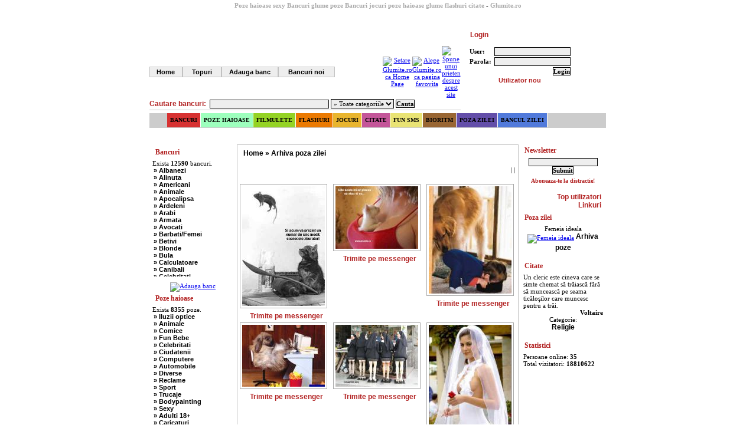

--- FILE ---
content_type: text/html; charset=utf-8
request_url: https://www.glumite.ro/poze_haioase_comice_funny~pag-2304.html
body_size: 14742
content:
<!DOCTYPE html PUBLIC "-//W3C//DTD XHTML 1.0 Transitional//EN" "http://www.w3.org/TR/xhtml1/DTD/xhtml1-transitional.dtd"> 
<html xmlns="http://www.w3.org/1999/xhtml" xml:lang="en">
<head>
<meta http-equiv="Content-Type" content="text/html; charset=utf-8" />
<title>Poze haioase sexy Bancuri glume poze - Glumite.ro</title>
<meta name="verify-v1" content="kEJRmO/YRNzM92NhU/KZkctVzBL1UXP35wxrDMKJMzA=" />
<meta name="description" content="Poze haioase sexy Bancuri glume poze haioase flashuri jocuri citate" />
<meta name="keywords" content="bancuri, glume, poze haioase, jocuri, filme, comic, sexy, comice, flash, distractie, perle, umor, haz, citate, erotic, horoscop" />
<meta name="robots" content="index, follow" />
<meta name="googlebot" content="index, follow" />
<meta name="Revisit-After" content="2 Days" />
<meta name="Copyright" content="Copyright (c) Glumite.ro" />
<meta name="Rating" content="General" />
<meta name="author" content="Adrian Romega" />  
<meta name="propeller" content="e06b8e650cf24a631d64258c6f289998" />

<link rel="SHORTCUT ICON" href="favicon.ico" type="image/x-icon" /> 


<meta property="fb:app_id" content="140623272726939" />
<meta property="og:type" content="website" />
<meta property="og:image" content="http://media.glumite.ro/imagini/smiley-face.png" />
<link type="text/css" href="style/glumite.css?1769234696" rel="stylesheet" />	
<link rel="stylesheet" type="text/css" href="style/fancybox/jquery.fancybox.css" media="screen" />

<script type="text/javascript" src="javascripts/jquery-1.3.2.min.js"></script>
<script type="text/javascript" src="javascripts/jquery_plugins_and_others.js?1769234696"></script>

<script type="text/javascript">
//<![CDATA[
$(document).ready(function() {
		
$("#poza_zilei, a.c_poza_zilei").fancybox({
	'padding': 5,
	'hideOnContentClick': false,
	'zoomOpacity': true,
	'overlayShow': true,
	'overlayOpacity': 0.8,
	'zoomSpeedIn': 500,
	'zoomSpeedOut': 500
});

});

function str_replace(search, replace, subject) {
    var f = search, r = replace, s = subject;
    var ra = r instanceof Array, sa = s instanceof Array, f = [].concat(f), r = [].concat(r), i = (s = [].concat(s)).length;
    while (j = 0, i--) {
        if (s[i]) {
            while (s[i] = s[i].split(f[j]).join(ra ? r[j] || "" : r[0]), ++j in f){};
        }
    };
    return sa ? s : s[0];
}

function relocateDeferredContent() {
    var divs=document.getElementsByTagName("div");
    var replacements=new Array();
    for(var i=0;i<divs.length;i++){
        var deferredContent = divs[i];
        if (deferredContent.id.indexOf("defer-") == 0) {
            var placeHolder = document.getElementById(deferredContent.id.slice(6));
            if(placeHolder != null) {
            	replacements.push([deferredContent, placeHolder]);
            }
        }
    }
    for(i=0;i<replacements.length;i++) {
	replacements[i][0].parentNode.removeChild(replacements[i][0]);
	replacements[i][1].parentNode.replaceChild(replacements[i][0], replacements[i][1]);
        replacements[i][0].style.display = "block";
    }
    return true;
}

 function popup(url, a, b)
   {
	if (!a) a=410; 
	if (!b) b=250; 
	windowa = window.open(url, "Glumite", 'status=no,toolbar=0,scrollbars=1,menubar=0,titlebar=0,resizable=0,width='+a+',height='+b);
	windowa.moveTo(screen.width/2-a/2, screen.height/2-b/2);
	windowa.focus();
	}	 
	
function createCookie(name,value,days) {
	if (days) {
		var date = new Date();
		date.setTime(date.getTime()+(days*24*60*60*1000));
		var expires = "; expires="+date.toGMTString();
	}
	else var expires = "";
	document.cookie = name+"="+value+expires+"; path=/";
}

function eraseCookie(name) {
	createCookie(name,"",-1);
}
//]]>
</script>

 	



<!-- Begin Cookie Consent plugin by Silktide - http://silktide.com/cookieconsent -->
<script type="text/javascript">
    window.cookieconsent_options = {"message":"Acest site foloseste cookie-uri salvate pe calculatorul dvs.","dismiss":"Am inteles","learnMore":"Mai multe informatii","link":null,"theme":"dark-top"};
</script>
<script type="text/javascript" src="//s3.amazonaws.com/cc.silktide.com/cookieconsent.latest.min.js"></script>
<!-- End Cookie Consent plugin -->


<script async src="//pagead2.googlesyndication.com/pagead/js/adsbygoogle.js"></script>
<script>
  (adsbygoogle = window.adsbygoogle || []).push({
    google_ad_client: "ca-pub-2962178934204153",
    enable_page_level_ads: true
  });
</script>

</head>	 
<body class="site">
 
 <!-- adnow-verification-code:3b3723843d71049c043fca7130e5450f -->
 
<div id="fb-root"></div>
<script>(function(d, s, id) {
  var js, fjs = d.getElementsByTagName(s)[0];
  if (d.getElementById(id)) return;
  js = d.createElement(s); js.id = id;
  js.src = "//connect.facebook.net/en_GB/all.js#xfbml=1&appId=140623272726939";
  fjs.parentNode.insertBefore(js, fjs);
}(document, 'script', 'facebook-jssdk'));</script>
 
<div id="wrap">

<div id="header">	 
	
	
 <div style="margin:0 auto; padding:3px; overflow: hidden; height: 12px;"> <h2><b>Poze haioase sexy</b></h2> <h1><b>Bancuri glume poze</b></h1> <h2><b>Bancuri</b></h2> <h2><b>jocuri</b></h2> <h2><b>poze haioase</b></h2> <h2><b>glume</b></h2> <h2><b>flashuri</b></h2> <h2><b>citate</b></h2> - <h2><b>Glumite.ro</b></h2></div>	
 
	
  <div id="idPubLeft" class="float-box-left"></div>

  <div id="idPubRight" class="float-box-right"></div>	
	
	
	
	
 <table width="100%" border="0" cellpadding="0" cellspacing="0">
  <tr>
    <td width="68%" align="left" valign="top" >
	 
	<table width="100%"  border="0" cellpadding="0" cellspacing="0" >
    <tr>
    <td width="100%" height="60" class="titlu_caseta" style="background: url(http://media.glumite.ro/imagini/sigla_site_8.gif) left top; background-repeat: no-repeat; cursor:hand" onclick="document.location='./'">
	   
	</td>
	</tr>
	<tr>
    <td height="15">
	 
   
	  <table border="0" cellpadding="0" cellspacing="0">
       <tr>
			<td width="50"><a href="./" style="width:50px;" title="Home" class="m_o">Home</a></td>
			<td width="60"><a href="topuri.html" style="width:60px" title="Topuri bancuri, poze, filme" class="m_o">Topuri</a></td>
			<td width="90"><a href="index.php?spre=adaugare_banc" style="width:90px;" title="Adauga banc" class="m_o">Adauga banc</a></td>
			<td width="90"><a href="bancuri_noi_glume.html" style="width:90px;" title="Bancuri noi" class="m_o">Bancuri noi</a></td>
			<td width="130"></td>
			<td valign="middle" align="center" width="24">
			<a style="behavior:url(#default#homepage)" 
onclick="setHomePage( 'http://www.glumite.ro' )" href="#">
   <img src="http://media.glumite.ro/imagini/setari/home.gif" border="0" width="16" height="15" alt="Setare Glumite.ro ca Home Page" align="middle" /></a>
            </td>
			
			<td valign="middle" align="center" width="24">
<script language="JavaScript" type="text/javascript">
var urlfav="http://www.glumite.ro";
var titlefav="Bancuri, glume, fun - Glumite.ro - Portal de voie buna";
function adauga(){
if (document.all)
window.external.AddFavorite(urlfav,titlefav);
}
</script>
   <a href="javascript:adauga()">
   <img src="http://media.glumite.ro/imagini/setari/favorites.gif" border="0" width="16" height="15" alt="Alege Glumite.ro ca pagina favovita" align="middle" /></a>
			</td>
			<td valign="middle" align="center" width="24">
			<a href="mailto:?subject=Viziteaza Glumite.ro - portal de voie buna"><img src="http://media.glumite.ro/imagini/setari/friend.gif" border="0" width="16" height="16" alt="Spune unui prieten despre acest site" align="middle" /></a>
			</td>			
      </tr>
     </table>               
  
	</td>
  </tr>
  <tr>
    <td height="20" class="titlu_caseta" valign="middle" style="border-bottom:1px #c1c1c1 solid;"> 
      <form name="form1" method="get" action="index.php" style="margin:0;padding:0;vertical-align:middle;">
	  <input type="hidden" name="spre" value="cautare_bancuri" />
	  Cautare bancuri:&nbsp;
	    <input type="text" name="cuvinte_banc" class="submit" style="width:200px;height:13px;" />
        <select name="categorie_banc" class="submit">
		<option value="all">» Toate categoriile</option>
		<option value="54">» Albanezi</option><option value="1">» Alinuta</option><option value="49">» Americani</option><option value="2">» Animale</option><option value="61">» Apocalipsa</option><option value="3">» Ardeleni</option><option value="4">» Arabi</option><option value="5">» Armata</option><option value="6">» Avocati</option><option value="7">» Barbati/Femei</option><option value="8">» Betivi</option><option value="9">» Blonde</option><option value="10">» Bula</option><option value="11">» Calculatoare</option><option value="12">» Canibali</option><option value="13">» Celebritati</option><option value="14">» Chelneri</option><option value="60">» Chuck Norris</option><option value="15">» Ciobani</option><option value="16">» Comuniste</option><option value="47">» Copii</option><option value="50">» Craciun</option><option value="17">» Cugetari</option><option value="18">» Culmi</option><option value="19">» Deocheate</option><option value="20">» Diverse</option><option value="21">» Doctori</option><option value="22">» Elevi-Studenti</option><option value="23">» Englezi</option><option value="24">» Evrei</option><option value="48">» Francezi</option><option value="25">» Ingineri</option><option value="26">» Ion si Maria</option><option value="55">» Istorice</option><option value="58">» Misogine</option><option value="27">» Moldoveni</option><option value="28">» Mosnegi</option><option value="29">» Nebuni</option><option value="30">» Negri</option><option value="31">» Olteni</option><option value="59">» Pescari</option><option value="32">» Perle</option><option value="33">» Politice</option><option value="34">» Politisti</option><option value="35">» Popi</option><option value="36">» Radio Erevan</option><option value="37">» Religioase</option><option value="46">» Romani</option><option value="38">» Sadice</option><option value="52">» Secretare</option><option value="53">» Sefi</option><option value="39">» Scotieni</option><option value="40">» Seci</option><option value="41">» Soacre</option><option value="51">» Sport</option><option value="42">» Soferi</option><option value="43">» Tarani</option><option value="44">» Tigani</option><option value="45">» Unguri</option><option value="56">» Umor Negru</option><option value="57">» Vanatori</option>        </select>
		<input name="submit_cautare" type="submit" class="submit" value="Cauta" style="font-weight:bold;" />
      </form>	 
   </td>
  </tr>
</table>

	  
	</td>
    <td width="32%" align="right">	   
	
		
	  <table border="0" cellpadding="0" cellspacing="0">
      <tr>
        <td colspan="5" width="242" height="1"></td>
      </tr>
      <tr>
        <td class="c1" width="7" height="24"></td>
        <td width="215" class="c2">
		<img src="http://media.glumite.ro/imagini/la_casete/om_caseta.gif" width="10" height="12" alt="" /> Login</td>
        <td class="c3" width="13"></td>
        <td class="c4" width="6"></td>
        <td width="1"></td>
      </tr>
      <tr>
        <td class="c5" height="80"></td>
        <td colspan="2" valign="middle" class="continut__caseta">		
		<form action="index.php?spre=login" method="post" style="margin:0px;padding:0px;">
		<table border="0" align="center" cellpadding="1" cellspacing="2"> 
		<tr align="left">
			<td><b>User:</b>&nbsp;</td>
			<td><input name="user" type="text" class="submit" size="20" style="height:13px;" /></td>
		  </tr>
		  <tr align="left">
			<td><b>Parola:</b>&nbsp;</td>
			<td><input name="password" type="password" class="submit" size="20" style="height:13px;" /></td>
		  </tr>
		  <tr>
			<td></td>
			<td align="right"><input name="submit" type="submit" class="submit" value="Login" style="font-weight:bold;" /></td>
		  </tr>
		  <tr>
			<td colspan="2" align="center"><a href="index.php?spre=utilizator_nou" class="login" style="color:#b22222">Utilizator nou</a><!-- | <a href="index.php?spre=reamintire_parola" class="login">Am uitat parola !</a> --></td>
		  </tr>
		</table>
		</form>  
		</td>
        <td class="c6"></td>
        <td></td>
      </tr>
      <tr>
        <td class="c7" height="7"></td>
        <td colspan="2" class="c8"></td>
        <td class="c9"></td>
        <td width="1"></td>
      </tr>
    </table>	
	</td>
  </tr>

  <tr>
  	<td colspan="2">
		


	<div id="navbar"> 
 
		<ul id="page-bar"> 
 	
		 <li style="margin-left:30px;"><a href="javascript:void(0)" title="Bancuri glume" class="m1">Bancuri</a> 

			<table style="background:#fff;"> 
			<tr><td><a href="bancuri-54-bancuri_glume_albanezi.html" title="Bancuri cu Albanezi">Albanezi</a><a href="bancuri-1-bancuri_glume_alinuta.html" title="Bancuri cu Alinuta">Alinuta</a><a href="bancuri-49-bancuri_glume_americani.html" title="Bancuri cu Americani">Americani</a><a href="bancuri-2-bancuri_glume_animale.html" title="Bancuri cu Animale">Animale</a><a href="bancuri-61-bancuri_glume_apocalipsa.html" title="Bancuri cu Apocalipsa">Apocalipsa</a><a href="bancuri-3-bancuri_glume_ardeleni.html" title="Bancuri cu Ardeleni">Ardeleni</a><a href="bancuri-4-bancuri_glume_arabi.html" title="Bancuri cu Arabi">Arabi</a><a href="bancuri-5-bancuri_glume_armata.html" title="Bancuri cu Armata">Armata</a><a href="bancuri-6-bancuri_glume_avocati.html" title="Bancuri cu Avocati">Avocati</a><a href="bancuri-7-bancuri_glume_barbati_femei.html" title="Bancuri cu Barbati/Femei">Barbati/Femei</a><a href="bancuri-8-bancuri_glume_betivi.html" title="Bancuri cu Betivi">Betivi</a><a href="bancuri-9-bancuri_glume_blonde.html" title="Bancuri cu Blonde">Blonde</a><a href="bancuri-10-bancuri_glume_bula.html" title="Bancuri cu Bula">Bula</a><a href="bancuri-11-bancuri_glume_calculatoare.html" title="Bancuri cu Calculatoare">Calculatoare</a><a href="bancuri-12-bancuri_glume_canibali.html" title="Bancuri cu Canibali">Canibali</a><a href="bancuri-13-bancuri_glume_celebritati.html" title="Bancuri cu Celebritati">Celebritati</a><a href="bancuri-14-bancuri_glume_chelneri.html" title="Bancuri cu Chelneri">Chelneri</a><a href="bancuri-60-bancuri_glume_chuck_norris.html" title="Bancuri cu Chuck Norris">Chuck Norris</a><a href="bancuri-15-bancuri_glume_ciobani.html" title="Bancuri cu Ciobani">Ciobani</a><a href="bancuri-16-bancuri_glume_comuniste.html" title="Bancuri cu Comuniste">Comuniste</a><a href="bancuri-47-bancuri_glume_copii.html" title="Bancuri cu Copii">Copii</a><a href="bancuri-50-bancuri_glume_craciun.html" title="Bancuri cu Craciun">Craciun</a><a href="bancuri-17-bancuri_glume_cugetari.html" title="Bancuri cu Cugetari">Cugetari</a><a href="bancuri-18-bancuri_glume_culmi.html" title="Bancuri cu Culmi">Culmi</a><a href="bancuri-19-bancuri_glume_deocheate.html" title="Bancuri cu Deocheate">Deocheate</a><a href="bancuri-20-bancuri_glume_diverse.html" title="Bancuri cu Diverse">Diverse</a><a href="bancuri-21-bancuri_glume_doctori.html" title="Bancuri cu Doctori">Doctori</a><a href="bancuri-22-bancuri_glume_elevi_studenti.html" title="Bancuri cu Elevi-Studenti">Elevi-Studenti</a><a href="bancuri-23-bancuri_glume_englezi.html" title="Bancuri cu Englezi">Englezi</a><a href="bancuri-24-bancuri_glume_evrei.html" title="Bancuri cu Evrei">Evrei</a><a href="bancuri-48-bancuri_glume_francezi.html" title="Bancuri cu Francezi">Francezi</a><a href="bancuri-25-bancuri_glume_ingineri.html" title="Bancuri cu Ingineri">Ingineri</a><a href="bancuri-26-bancuri_glume_ion_si_maria.html" title="Bancuri cu Ion si Maria">Ion si Maria</a><a href="bancuri-55-bancuri_glume_istorice.html" title="Bancuri cu Istorice">Istorice</a><a href="bancuri-58-bancuri_glume_misogine.html" title="Bancuri cu Misogine">Misogine</a><a href="bancuri-27-bancuri_glume_moldoveni.html" title="Bancuri cu Moldoveni">Moldoveni</a><a href="bancuri-28-bancuri_glume_mosnegi.html" title="Bancuri cu Mosnegi">Mosnegi</a><a href="bancuri-29-bancuri_glume_nebuni.html" title="Bancuri cu Nebuni">Nebuni</a><a href="bancuri-30-bancuri_glume_negri.html" title="Bancuri cu Negri">Negri</a><a href="bancuri-31-bancuri_glume_olteni.html" title="Bancuri cu Olteni">Olteni</a><a href="bancuri-59-bancuri_glume_pescari.html" title="Bancuri cu Pescari">Pescari</a><a href="bancuri-32-bancuri_glume_perle.html" title="Bancuri cu Perle">Perle</a><a href="bancuri-33-bancuri_glume_politice.html" title="Bancuri cu Politice">Politice</a><a href="bancuri-34-bancuri_glume_politisti.html" title="Bancuri cu Politisti">Politisti</a><a href="bancuri-35-bancuri_glume_popi.html" title="Bancuri cu Popi">Popi</a><a href="bancuri-36-bancuri_glume_radio_erevan.html" title="Bancuri cu Radio Erevan">Radio Erevan</a><a href="bancuri-37-bancuri_glume_religioase.html" title="Bancuri cu Religioase">Religioase</a><a href="bancuri-46-bancuri_glume_romani.html" title="Bancuri cu Romani">Romani</a><a href="bancuri-38-bancuri_glume_sadice.html" title="Bancuri cu Sadice">Sadice</a><a href="bancuri-52-bancuri_glume_secretare.html" title="Bancuri cu Secretare">Secretare</a><a href="bancuri-53-bancuri_glume_sefi.html" title="Bancuri cu Sefi">Sefi</a><a href="bancuri-39-bancuri_glume_scotieni.html" title="Bancuri cu Scotieni">Scotieni</a><a href="bancuri-40-bancuri_glume_seci.html" title="Bancuri cu Seci">Seci</a><a href="bancuri-41-bancuri_glume_soacre.html" title="Bancuri cu Soacre">Soacre</a><a href="bancuri-51-bancuri_glume_sport.html" title="Bancuri cu Sport">Sport</a><a href="bancuri-42-bancuri_glume_soferi.html" title="Bancuri cu Soferi">Soferi</a><a href="bancuri-43-bancuri_glume_tarani.html" title="Bancuri cu Tarani">Tarani</a><a href="bancuri-44-bancuri_glume_tigani.html" title="Bancuri cu Tigani">Tigani</a><a href="bancuri-45-bancuri_glume_unguri.html" title="Bancuri cu Unguri">Unguri</a><a href="bancuri-56-bancuri_glume_umor_negru.html" title="Bancuri cu Umor Negru">Umor Negru</a><a href="bancuri-57-bancuri_glume_vanatori.html" title="Bancuri cu Vanatori">Vanatori</a></td></tr> 
			</table> 

</li> 
	<li><a href="poze_haioase.html" title="Poze haioase" class="m2">Poze haioase</a> 
<ul><li><a href="poze_haioase~1_poze_iluzii_optice.html" title="Poze Iluzii optice">Iluzii optice</a></li><li><a href="poze_haioase~2_poze_animale.html" title="Poze Animale">Animale</a></li><li><a href="poze_haioase~14_poze_comice.html" title="Poze Comice">Comice</a></li><li><a href="poze_haioase~15_poze_fun_bebe.html" title="Poze Fun Bebe">Fun Bebe</a></li><li><a href="poze_haioase~3_poze_celebritati.html" title="Poze Celebritati">Celebritati</a></li><li><a href="poze_haioase~4_poze_ciudatenii.html" title="Poze Ciudatenii">Ciudatenii</a></li><li><a href="poze_haioase~17_poze_computere.html" title="Poze Computere">Computere</a></li><li><a href="poze_haioase~18_poze_automobile.html" title="Poze Automobile">Automobile</a></li><li><a href="poze_haioase~5_poze_diverse.html" title="Poze Diverse">Diverse</a></li><li><a href="poze_haioase~6_poze_reclame.html" title="Poze Reclame">Reclame</a></li><li><a href="poze_haioase~7_poze_sport.html" title="Poze Sport">Sport</a></li><li><a href="poze_haioase~8_poze_trucaje.html" title="Poze Trucaje">Trucaje</a></li><li><a href="poze_haioase~16_poze_bodypainting.html" title="Poze Bodypainting">Bodypainting</a></li><li><a href="poze_haioase~9_poze_sexy.html" title="Poze Sexy">Sexy</a></li><li><a href="poze_haioase~10_poze_adulti_18.html" title="Poze Adulti 18+">Adulti 18+</a></li><li><a href="poze_haioase~11_poze_caricaturi.html" title="Poze Caricaturi">Caricaturi</a></li><li><a href="poze_haioase~19_poze_natura_glumeata.html" title="Poze Natura glumeata">Natura glumeata</a></li><li><a href="poze_haioase~12_poze_uimitoarea_romanie.html" title="Poze Uimitoarea Romanie">Uimitoarea Romanie</a></li><li><a href="poze_haioase~13_poze_comunitatea_glumite.html" title="Poze Comunitatea Glumite">Comunitatea Glumite</a></li><li><a href="poze_haioase~20_poze_sexy_craciunite.html" title="Poze Sexy Craciunite">Sexy Craciunite</a></li><li><a href="poze_haioase~21_poze_o_lume_nebuna.html" title="Poze O lume nebuna">O lume nebuna</a></li><li><a href="poze_haioase~22_poze_la_serviciu.html" title="Poze La serviciu">La serviciu</a></li><li><a href="poze_haioase~23_poze_barbati.html" title="Poze Barbati">Barbati</a></li><li><a href="poze_haioase~24_poze_femei.html" title="Poze Femei">Femei</a></li><li><a href="poze_haioase~25_poze_mirese.html" title="Poze Mirese">Mirese</a></li><li><a href="poze_haioase~26_poze_sub_fusta.html" title="Poze Sub fusta">Sub fusta</a></li><li><a href="poze_haioase~27_poze_la_betie.html" title="Poze La betie">La betie</a></li><li><a href="poze_haioase~28_poze_dezbracata_si_nu_prea.html" title="Poze Dezbracata si nu prea">Dezbracata si nu prea</a></li><li><a href="poze_haioase~29_poze_halloween.html" title="Poze Halloween">Halloween</a></li><li><a href="poze_haioase~30_poze_craciun.html" title="Poze Craciun">Craciun</a></li><li><a href="poze_haioase~31_poze_fete_facebook.html" title="Poze Fete Facebook">Fete Facebook</a></li><li><a href="poze_haioase~32_poze_poze_cu_mesaje.html" title="Poze Poze cu mesaje">Poze cu mesaje</a></li>	
</ul> 
</li> 
	<li><a href="filme_video_haioase.html" title="Filme video filmulete"  class="m3">Filmulete</a> 
<table style="background:#fff;"> 
			<tr><td><a href="filme_video_haioase~11_filme_animale.html" title="Filme Animale">Animale</a><a href="filme_video_haioase~12_filme_farse.html" title="Filme Farse">Farse</a><a href="filme_video_haioase~13_filme_cronica_carcotasilor.html" title="Filme Cronica Carcotasilor">Cronica Carcotasilor</a><a href="filme_video_haioase~14_filme_vacanta_mare.html" title="Filme Vacanta Mare">Vacanta Mare</a><a href="filme_video_haioase~15_filme_divertis.html" title="Filme Divertis">Divertis</a><a href="filme_video_haioase~16_filme_mondenii.html" title="Filme Mondenii">Mondenii</a><a href="filme_video_haioase~1_filme_comice.html" title="Filme Comice">Comice</a><a href="filme_video_haioase~2_filme_parodii.html" title="Filme Parodii">Parodii</a><a href="filme_video_haioase~3_filme_reclame.html" title="Filme Reclame">Reclame</a><a href="filme_video_haioase~4_filme_sexy.html" title="Filme Sexy">Sexy</a><a href="filme_video_haioase~5_filme_sport.html" title="Filme Sport">Sport</a><a href="filme_video_haioase~6_filme_vedete.html" title="Filme Vedete">Vedete</a><a href="filme_video_haioase~7_filme_uimitoarea_romanie.html" title="Filme Uimitoarea Romanie">Uimitoarea Romanie</a><a href="filme_video_haioase~8_filme_diverse.html" title="Filme Diverse">Diverse</a><a href="filme_video_haioase~9_filme_videoclipuri_romanesti.html" title="Filme Videoclipuri romanesti">Videoclipuri romanesti</a><a href="filme_video_haioase~10_filme_videoclipuri_straine.html" title="Filme Videoclipuri straine">Videoclipuri straine</a><a href="filme_video_haioase~17_filme_fun_bebe.html" title="Filme Fun Bebe">Fun Bebe</a><a href="filme_video_haioase~18_filme_bizare.html" title="Filme Bizare">Bizare</a><a href="filme_video_haioase~19_filme_desene_animate.html" title="Filme Desene animate">Desene animate</a><a href="filme_video_haioase~20_filme_divertisment_tv.html" title="Filme Divertisment TV">Divertisment TV</a><a href="filme_video_haioase~21_filme_clasicii_comediei.html" title="Filme Clasicii comediei">Clasicii comediei</a><a href="filme_video_haioase~22_filme_mircea_badea.html" title="Filme Mircea Badea">Mircea Badea</a><a href="filme_video_haioase~23_filme_faze_tari.html" title="Filme Faze tari">Faze tari</a><a href="filme_video_haioase~24_filme_traznitii.html" title="Filme Traznitii">Traznitii</a><a href="filme_video_haioase~25_filme_faze_tari_la_tv.html" title="Filme Faze tari la TV">Faze tari la TV</a><a href="filme_video_haioase~26_filme_adult_fun.html" title="Filme Adult Fun">Adult Fun</a><a href="filme_video_haioase~27_filme_farse_sexy.html" title="Filme Farse Sexy">Farse Sexy</a>
</td></tr> 
</table> 
</li> 
	<li><a href="flashuri_comice_haioase_funny.html" title="Flashuri haioase sexy"  class="m4">Flashuri</a> 
<ul><li><a href="flashuri_comice_haioase_funny~1_sexy.html" title="Flashuri haioase Sexy">Sexy</a></li><li><a href="flashuri_comice_haioase_funny~2_comice.html" title="Flashuri haioase Comice">Comice</a></li><li><a href="flashuri_comice_haioase_funny~3_lectii_de_viata.html" title="Flashuri haioase Lectii de viata">Lectii de viata</a></li><li><a href="flashuri_comice_haioase_funny~4_peisaje.html" title="Flashuri haioase Peisaje">Peisaje</a></li><li><a href="flashuri_comice_haioase_funny~5_animalute.html" title="Flashuri haioase Animalute">Animalute</a></li><li><a href="flashuri_comice_haioase_funny~6_diverse.html" title="Flashuri haioase Diverse">Diverse</a></li><li><a href="flashuri_comice_haioase_funny~7_calendare.html" title="Flashuri haioase Calendare">Calendare</a></li><li><a href="flashuri_comice_haioase_funny~8_dragoste.html" title="Flashuri haioase Dragoste">Dragoste</a></li><li><a href="flashuri_comice_haioase_funny~9_felicitari.html" title="Flashuri haioase Felicitari">Felicitari</a></li><li><a href="flashuri_comice_haioase_funny~10_imaginatie.html" title="Flashuri haioase Imaginatie">Imaginatie</a></li><li><a href="flashuri_comice_haioase_funny~11_de_suflet.html" title="Flashuri haioase De suflet">De suflet</a></li><li><a href="flashuri_comice_haioase_funny~12_prietenie.html" title="Flashuri haioase Prietenie">Prietenie</a></li>	
</ul> 
</li> 
	<li><a href="http://www.jocuribune.ro" title="Jocuri bune" target="_blank"  class="m5">Jocuri</a> 
</li> 
	<li><a href="citate_comice_celebre.html" title="Citate" class="m6">Citate</a> 
<ul><li><a href="citate_comice_celebre~1_autori_romani.html" title="Citate  Autori romani">Autori romani</a></li><li><a href="citate_comice_celebre~2_autori_straini.html" title="Citate  Autori straini">Autori straini</a></li><li><a href="citate_comice_celebre~3_dragoste
.html" title="Citate  Dragoste
">Dragoste
</a></li><li><a href="citate_comice_celebre~4_intelepciune.html" title="Citate  Intelepciune">Intelepciune</a></li><li><a href="citate_comice_celebre~5_calitati_si_defecte.html" title="Citate  Calitati si defecte">Calitati si defecte</a></li><li><a href="citate_comice_celebre~6_universul_natura.html" title="Citate  Universul, natura">Universul, natura</a></li><li><a href="citate_comice_celebre~7_omul.html" title="Citate  Omul">Omul</a></li><li><a href="citate_comice_celebre~8_activitati.html" title="Citate  Activitati">Activitati</a></li><li><a href="citate_comice_celebre~9_filozofie.html" title="Citate  Filozofie">Filozofie</a></li><li><a href="citate_comice_celebre~10_religie.html" title="Citate  Religie">Religie</a></li><li><a href="citate_comice_celebre~11_situatii.html" title="Citate  Situatii">Situatii</a></li><li><a href="citate_comice_celebre~12_sentimente.html" title="Citate  Sentimente">Sentimente</a></li><li><a href="citate_comice_celebre~13_despre_viata.html" title="Citate  Despre Viata">Despre Viata</a></li><li><a href="citate_comice_celebre~14_amuzante.html" title="Citate  Amuzante">Amuzante</a></li><li><a href="citate_comice_celebre~15_prietenie.html" title="Citate  Prietenie">Prietenie</a></li>
</ul> 
</li> 
	<li><a href="fun_sms.html" title="Fun SMS" class="m7">Fun SMS</a> 
<ul><li><a href="fun_sms~1_fun_love_sms.html" title="Fun SMS Fun Love SMS">Fun Love SMS</a></li><li><a href="fun_sms~2_texte_de_agatat.html" title="Fun SMS Texte de agatat">Texte de agatat</a></li><li><a href="fun_sms~3_sex_sms___mesaje_deocheate.html" title="Fun SMS Sex SMS - Mesaje deocheate">Sex SMS - Mesaje deocheate</a></li><li><a href="fun_sms~4_declaratii_sms.html" title="Fun SMS Declaratii SMS">Declaratii SMS</a></li><li><a href="fun_sms~5_sms_de_felicitare.html" title="Fun SMS SMS de felicitare">SMS de felicitare</a></li><li><a href="fun_sms~6_mesaje_cu_dublu_inteles.html" title="Fun SMS Mesaje cu dublu inteles">Mesaje cu dublu inteles</a></li><li><a href="fun_sms~7_insulte_sms.html" title="Fun SMS Insulte SMS">Insulte SMS</a></li><li><a href="fun_sms~8_bancuri_sms.html" title="Fun SMS Bancuri SMS">Bancuri SMS</a></li><li><a href="fun_sms~9_mesaje_comice.html" title="Fun SMS Mesaje comice">Mesaje comice</a></li><li><a href="fun_sms~10_sms_de_despartire.html" title="Fun SMS SMS de despartire">SMS de despartire</a></li><li><a href="fun_sms~11_english_fun_sms.html" title="Fun SMS English Fun SMS">English Fun SMS</a></li>	
</ul> 
</li>
<li><a href="bioritm.html" title="Bioritm" class="m8">Bioritm</a></li>  
<li><a href="poze_haioase_comice_funny.html" title="Poza zilei" class="m9">Poza zilei</a></li> 
<li><a href="bancul_zilei.html" title="Bancul zilei" class="m10">Bancul zilei</a></li>
		</ul> 
		
	</div> 	
	
	
	
	</td>
  </tr>  
		   
    </table>
<!-- sf tabel sus --> 

 	
	<div style="padding-top:5px;padding-bottom:5px; height:90px; text-align:center;" id="idPubTop"></div>
	
</div>	



<div id="laterala_stanga">
<!-- Laterala stanga -->
  
  
  
  
 
 
 <div class="spatiu"></div> 
  
   	 
<div class="sect_meniu">	
	<div class="sect_header"><h2><img src="http://media.glumite.ro/imagini/la_casete/fata_caseta.gif" width="9" height="12" alt="" /> Bancuri</h2></div>						 			
	<div class="sect_body" style="height:198px;overflow:hidden;" onmouseover="this.style.overflow='visible';this.style.height='810px';" onmouseout="this.style.overflow='hidden';this.style.height='198px';">Exista <b>12590</b> bancuri.<br /><a href="bancuri-54-bancuri_glume_albanezi.html" title="Bancuri cu Albanezi" class="m_v">&raquo; Albanezi</a><a href="bancuri-1-bancuri_glume_alinuta.html" title="Bancuri cu Alinuta" class="m_v">&raquo; Alinuta</a><a href="bancuri-49-bancuri_glume_americani.html" title="Bancuri cu Americani" class="m_v">&raquo; Americani</a><a href="bancuri-2-bancuri_glume_animale.html" title="Bancuri cu Animale" class="m_v">&raquo; Animale</a><a href="bancuri-61-bancuri_glume_apocalipsa.html" title="Bancuri cu Apocalipsa" class="m_v">&raquo; Apocalipsa</a><a href="bancuri-3-bancuri_glume_ardeleni.html" title="Bancuri cu Ardeleni" class="m_v">&raquo; Ardeleni</a><a href="bancuri-4-bancuri_glume_arabi.html" title="Bancuri cu Arabi" class="m_v">&raquo; Arabi</a><a href="bancuri-5-bancuri_glume_armata.html" title="Bancuri cu Armata" class="m_v">&raquo; Armata</a><a href="bancuri-6-bancuri_glume_avocati.html" title="Bancuri cu Avocati" class="m_v">&raquo; Avocati</a><a href="bancuri-7-bancuri_glume_barbati_femei.html" title="Bancuri cu Barbati/Femei" class="m_v">&raquo; Barbati/Femei</a><a href="bancuri-8-bancuri_glume_betivi.html" title="Bancuri cu Betivi" class="m_v">&raquo; Betivi</a><a href="bancuri-9-bancuri_glume_blonde.html" title="Bancuri cu Blonde" class="m_v">&raquo; Blonde</a><a href="bancuri-10-bancuri_glume_bula.html" title="Bancuri cu Bula" class="m_v">&raquo; Bula</a><a href="bancuri-11-bancuri_glume_calculatoare.html" title="Bancuri cu Calculatoare" class="m_v">&raquo; Calculatoare</a><a href="bancuri-12-bancuri_glume_canibali.html" title="Bancuri cu Canibali" class="m_v">&raquo; Canibali</a><a href="bancuri-13-bancuri_glume_celebritati.html" title="Bancuri cu Celebritati" class="m_v">&raquo; Celebritati</a><a href="bancuri-14-bancuri_glume_chelneri.html" title="Bancuri cu Chelneri" class="m_v">&raquo; Chelneri</a><a href="bancuri-60-bancuri_glume_chuck_norris.html" title="Bancuri cu Chuck Norris" class="m_v">&raquo; Chuck Norris</a><a href="bancuri-15-bancuri_glume_ciobani.html" title="Bancuri cu Ciobani" class="m_v">&raquo; Ciobani</a><a href="bancuri-16-bancuri_glume_comuniste.html" title="Bancuri cu Comuniste" class="m_v">&raquo; Comuniste</a><a href="bancuri-47-bancuri_glume_copii.html" title="Bancuri cu Copii" class="m_v">&raquo; Copii</a><a href="bancuri-50-bancuri_glume_craciun.html" title="Bancuri cu Craciun" class="m_v">&raquo; Craciun</a><a href="bancuri-17-bancuri_glume_cugetari.html" title="Bancuri cu Cugetari" class="m_v">&raquo; Cugetari</a><a href="bancuri-18-bancuri_glume_culmi.html" title="Bancuri cu Culmi" class="m_v">&raquo; Culmi</a><a href="bancuri-19-bancuri_glume_deocheate.html" title="Bancuri cu Deocheate" class="m_v">&raquo; Deocheate</a><a href="bancuri-20-bancuri_glume_diverse.html" title="Bancuri cu Diverse" class="m_v">&raquo; Diverse</a><a href="bancuri-21-bancuri_glume_doctori.html" title="Bancuri cu Doctori" class="m_v">&raquo; Doctori</a><a href="bancuri-22-bancuri_glume_elevi_studenti.html" title="Bancuri cu Elevi-Studenti" class="m_v">&raquo; Elevi-Studenti</a><a href="bancuri-23-bancuri_glume_englezi.html" title="Bancuri cu Englezi" class="m_v">&raquo; Englezi</a><a href="bancuri-24-bancuri_glume_evrei.html" title="Bancuri cu Evrei" class="m_v">&raquo; Evrei</a><a href="bancuri-48-bancuri_glume_francezi.html" title="Bancuri cu Francezi" class="m_v">&raquo; Francezi</a><a href="bancuri-25-bancuri_glume_ingineri.html" title="Bancuri cu Ingineri" class="m_v">&raquo; Ingineri</a><a href="bancuri-26-bancuri_glume_ion_si_maria.html" title="Bancuri cu Ion si Maria" class="m_v">&raquo; Ion si Maria</a><a href="bancuri-55-bancuri_glume_istorice.html" title="Bancuri cu Istorice" class="m_v">&raquo; Istorice</a><a href="bancuri-58-bancuri_glume_misogine.html" title="Bancuri cu Misogine" class="m_v">&raquo; Misogine</a><a href="bancuri-27-bancuri_glume_moldoveni.html" title="Bancuri cu Moldoveni" class="m_v">&raquo; Moldoveni</a><a href="bancuri-28-bancuri_glume_mosnegi.html" title="Bancuri cu Mosnegi" class="m_v">&raquo; Mosnegi</a><a href="bancuri-29-bancuri_glume_nebuni.html" title="Bancuri cu Nebuni" class="m_v">&raquo; Nebuni</a><a href="bancuri-30-bancuri_glume_negri.html" title="Bancuri cu Negri" class="m_v">&raquo; Negri</a><a href="bancuri-31-bancuri_glume_olteni.html" title="Bancuri cu Olteni" class="m_v">&raquo; Olteni</a><a href="bancuri-59-bancuri_glume_pescari.html" title="Bancuri cu Pescari" class="m_v">&raquo; Pescari</a><a href="bancuri-32-bancuri_glume_perle.html" title="Bancuri cu Perle" class="m_v">&raquo; Perle</a><a href="bancuri-33-bancuri_glume_politice.html" title="Bancuri cu Politice" class="m_v">&raquo; Politice</a><a href="bancuri-34-bancuri_glume_politisti.html" title="Bancuri cu Politisti" class="m_v">&raquo; Politisti</a><a href="bancuri-35-bancuri_glume_popi.html" title="Bancuri cu Popi" class="m_v">&raquo; Popi</a><a href="bancuri-36-bancuri_glume_radio_erevan.html" title="Bancuri cu Radio Erevan" class="m_v">&raquo; Radio Erevan</a><a href="bancuri-37-bancuri_glume_religioase.html" title="Bancuri cu Religioase" class="m_v">&raquo; Religioase</a><a href="bancuri-46-bancuri_glume_romani.html" title="Bancuri cu Romani" class="m_v">&raquo; Romani</a><a href="bancuri-38-bancuri_glume_sadice.html" title="Bancuri cu Sadice" class="m_v">&raquo; Sadice</a><a href="bancuri-52-bancuri_glume_secretare.html" title="Bancuri cu Secretare" class="m_v">&raquo; Secretare</a><a href="bancuri-53-bancuri_glume_sefi.html" title="Bancuri cu Sefi" class="m_v">&raquo; Sefi</a><a href="bancuri-39-bancuri_glume_scotieni.html" title="Bancuri cu Scotieni" class="m_v">&raquo; Scotieni</a><a href="bancuri-40-bancuri_glume_seci.html" title="Bancuri cu Seci" class="m_v">&raquo; Seci</a><a href="bancuri-41-bancuri_glume_soacre.html" title="Bancuri cu Soacre" class="m_v">&raquo; Soacre</a><a href="bancuri-51-bancuri_glume_sport.html" title="Bancuri cu Sport" class="m_v">&raquo; Sport</a><a href="bancuri-42-bancuri_glume_soferi.html" title="Bancuri cu Soferi" class="m_v">&raquo; Soferi</a><a href="bancuri-43-bancuri_glume_tarani.html" title="Bancuri cu Tarani" class="m_v">&raquo; Tarani</a><a href="bancuri-44-bancuri_glume_tigani.html" title="Bancuri cu Tigani" class="m_v">&raquo; Tigani</a><a href="bancuri-45-bancuri_glume_unguri.html" title="Bancuri cu Unguri" class="m_v">&raquo; Unguri</a><a href="bancuri-56-bancuri_glume_umor_negru.html" title="Bancuri cu Umor Negru" class="m_v">&raquo; Umor Negru</a><a href="bancuri-57-bancuri_glume_vanatori.html" title="Bancuri cu Vanatori" class="m_v">&raquo; Vanatori</a>	</div> 			  
</div><a href="index.php?spre=adaugare_banc" title="Adauga banc"><img src="http://media.glumite.ro/imagini/la_casete/adauga_banc.jpg" border="0" width="144" height="26" alt="Adauga banc" /></a>   
<div class="sect_meniu">	
	<div class="sect_header"><h2><img src="http://media.glumite.ro/imagini/la_casete/fata_caseta.gif" width="9" height="12" alt="" /> Poze haioase</h2></div>				 	
	<div class="sect_body">Exista <b>8355</b> poze.<a href="poze_haioase~1_poze_iluzii_optice.html" title="Poze Iluzii optice" class="m_v">» Iluzii optice</a><a href="poze_haioase~2_poze_animale.html" title="Poze Animale" class="m_v">» Animale</a><a href="poze_haioase~14_poze_comice.html" title="Poze Comice" class="m_v">» Comice</a><a href="poze_haioase~15_poze_fun_bebe.html" title="Poze Fun Bebe" class="m_v">» Fun Bebe</a><a href="poze_haioase~3_poze_celebritati.html" title="Poze Celebritati" class="m_v">» Celebritati</a><a href="poze_haioase~4_poze_ciudatenii.html" title="Poze Ciudatenii" class="m_v">» Ciudatenii</a><a href="poze_haioase~17_poze_computere.html" title="Poze Computere" class="m_v">» Computere</a><a href="poze_haioase~18_poze_automobile.html" title="Poze Automobile" class="m_v">» Automobile</a><a href="poze_haioase~5_poze_diverse.html" title="Poze Diverse" class="m_v">» Diverse</a><a href="poze_haioase~6_poze_reclame.html" title="Poze Reclame" class="m_v">» Reclame</a><a href="poze_haioase~7_poze_sport.html" title="Poze Sport" class="m_v">» Sport</a><a href="poze_haioase~8_poze_trucaje.html" title="Poze Trucaje" class="m_v">» Trucaje</a><a href="poze_haioase~16_poze_bodypainting.html" title="Poze Bodypainting" class="m_v">» Bodypainting</a><a href="poze_haioase~9_poze_sexy.html" title="Poze Sexy" class="m_v">» Sexy</a><a href="poze_haioase~10_poze_adulti_18.html" title="Poze Adulti 18+" class="m_v">» Adulti 18+</a><a href="poze_haioase~11_poze_caricaturi.html" title="Poze Caricaturi" class="m_v">» Caricaturi</a><a href="poze_haioase~19_poze_natura_glumeata.html" title="Poze Natura glumeata" class="m_v">» Natura glumeata</a><a href="poze_haioase~12_poze_uimitoarea_romanie.html" title="Poze Uimitoarea Romanie" class="m_v">» Uimitoarea Romanie</a><a href="poze_haioase~13_poze_comunitatea_glumite.html" title="Poze Comunitatea Glumite" class="m_v">» Comunitatea Glumite</a><a href="poze_haioase~20_poze_sexy_craciunite.html" title="Poze Sexy Craciunite" class="m_v">» Sexy Craciunite</a><a href="poze_haioase~21_poze_o_lume_nebuna.html" title="Poze O lume nebuna" class="m_v">» O lume nebuna</a><a href="poze_haioase~22_poze_la_serviciu.html" title="Poze La serviciu" class="m_v">» La serviciu</a><a href="poze_haioase~23_poze_barbati.html" title="Poze Barbati" class="m_v">» Barbati</a><a href="poze_haioase~24_poze_femei.html" title="Poze Femei" class="m_v">» Femei</a><a href="poze_haioase~25_poze_mirese.html" title="Poze Mirese" class="m_v">» Mirese</a><a href="poze_haioase~26_poze_sub_fusta.html" title="Poze Sub fusta" class="m_v">» Sub fusta</a><a href="poze_haioase~27_poze_la_betie.html" title="Poze La betie" class="m_v">» La betie</a><a href="poze_haioase~28_poze_dezbracata_si_nu_prea.html" title="Poze Dezbracata si nu prea" class="m_v">» Dezbracata si nu prea</a><a href="poze_haioase~29_poze_halloween.html" title="Poze Halloween" class="m_v">» Halloween</a><a href="poze_haioase~30_poze_craciun.html" title="Poze Craciun" class="m_v">» Craciun</a><a href="poze_haioase~31_poze_fete_facebook.html" title="Poze Fete Facebook" class="m_v">» Fete Facebook</a><a href="poze_haioase~32_poze_poze_cu_mesaje.html" title="Poze Poze cu mesaje" class="m_v">» Poze cu mesaje</a></div> 			  
</div> 


<a href="index.php?spre=adaugare_poza" title="Adauga poza"><img src="http://media.glumite.ro/imagini/la_casete/adauga_poza.jpg" border="0" width="144" height="26" alt="Adauga poza" /></a>

<!--
<div class="sect_meniu">	
	<div class="sect_header"><h1> Linkuri sponsorizate</h1></div>				 	
	<div class="sect_body" style="padding-left:7px;">

	</div> 			  
</div> 
-->

<div style="padding:4px 0 4px 0">
<a href="http://www.sportjocuri.ro" target="_blank"><img src="http://media.glumite.ro/imagini/bannere/sportjocuri-banner125-125.gif" width="125" height="125" border="0" alt="Sport Jocuri" /></a>
</div>
   
<div class="sect_meniu">	
	<div class="sect_header"><h2><img src="http://media.glumite.ro/imagini/la_casete/fata_caseta.gif" width="9" height="12" alt="" /> Fun SMS</h2></div>				 	
	<div class="sect_body">Exista <b>302</b> Fun SMS-uri.<a href="fun_sms~1_fun_love_sms.html" title="Fun SMS Fun Love SMS" class="m_v">» Fun Love SMS</a><a href="fun_sms~2_texte_de_agatat.html" title="Fun SMS Texte de agatat" class="m_v">» Texte de agatat</a><a href="fun_sms~3_sex_sms___mesaje_deocheate.html" title="Fun SMS Sex SMS - Mesaje deocheate" class="m_v">» Sex SMS - Mesaje deocheate</a><a href="fun_sms~4_declaratii_sms.html" title="Fun SMS Declaratii SMS" class="m_v">» Declaratii SMS</a><a href="fun_sms~5_sms_de_felicitare.html" title="Fun SMS SMS de felicitare" class="m_v">» SMS de felicitare</a><a href="fun_sms~6_mesaje_cu_dublu_inteles.html" title="Fun SMS Mesaje cu dublu inteles" class="m_v">» Mesaje cu dublu inteles</a><a href="fun_sms~7_insulte_sms.html" title="Fun SMS Insulte SMS" class="m_v">» Insulte SMS</a><a href="fun_sms~8_bancuri_sms.html" title="Fun SMS Bancuri SMS" class="m_v">» Bancuri SMS</a><a href="fun_sms~9_mesaje_comice.html" title="Fun SMS Mesaje comice" class="m_v">» Mesaje comice</a><a href="fun_sms~10_sms_de_despartire.html" title="Fun SMS SMS de despartire" class="m_v">» SMS de despartire</a><a href="fun_sms~11_english_fun_sms.html" title="Fun SMS English Fun SMS" class="m_v">» English Fun SMS</a></div>
</div>  
<div class="sect_meniu">	
	<div class="sect_header"><h2><img src="http://media.glumite.ro/imagini/la_casete/fata_caseta.gif" width="9" height="12" alt="" /> Filmulete</h2></div>				 	
	<div class="sect_body">Exista <b>3416</b> filme.<a href="filme_video_haioase~11_filme_animale.html" title="Filme Animale" class="m_v">» Animale</a><a href="filme_video_haioase~12_filme_farse.html" title="Filme Farse" class="m_v">» Farse</a><a href="filme_video_haioase~13_filme_cronica_carcotasilor.html" title="Filme Cronica Carcotasilor" class="m_v">» Cronica Carcotasilor</a><a href="filme_video_haioase~14_filme_vacanta_mare.html" title="Filme Vacanta Mare" class="m_v">» Vacanta Mare</a><a href="filme_video_haioase~15_filme_divertis.html" title="Filme Divertis" class="m_v">» Divertis</a><a href="filme_video_haioase~16_filme_mondenii.html" title="Filme Mondenii" class="m_v">» Mondenii</a><a href="filme_video_haioase~1_filme_comice.html" title="Filme Comice" class="m_v">» Comice</a><a href="filme_video_haioase~2_filme_parodii.html" title="Filme Parodii" class="m_v">» Parodii</a><a href="filme_video_haioase~3_filme_reclame.html" title="Filme Reclame" class="m_v">» Reclame</a><a href="filme_video_haioase~4_filme_sexy.html" title="Filme Sexy" class="m_v">» Sexy</a><a href="filme_video_haioase~5_filme_sport.html" title="Filme Sport" class="m_v">» Sport</a><a href="filme_video_haioase~6_filme_vedete.html" title="Filme Vedete" class="m_v">» Vedete</a><a href="filme_video_haioase~7_filme_uimitoarea_romanie.html" title="Filme Uimitoarea Romanie" class="m_v">» Uimitoarea Romanie</a><a href="filme_video_haioase~8_filme_diverse.html" title="Filme Diverse" class="m_v">» Diverse</a><a href="filme_video_haioase~9_filme_videoclipuri_romanesti.html" title="Filme Videoclipuri romanesti" class="m_v">» Videoclipuri romanesti</a><a href="filme_video_haioase~10_filme_videoclipuri_straine.html" title="Filme Videoclipuri straine" class="m_v">» Videoclipuri straine</a><a href="filme_video_haioase~17_filme_fun_bebe.html" title="Filme Fun Bebe" class="m_v">» Fun Bebe</a><a href="filme_video_haioase~18_filme_bizare.html" title="Filme Bizare" class="m_v">» Bizare</a><a href="filme_video_haioase~19_filme_desene_animate.html" title="Filme Desene animate" class="m_v">» Desene animate</a><a href="filme_video_haioase~20_filme_divertisment_tv.html" title="Filme Divertisment TV" class="m_v">» Divertisment TV</a><a href="filme_video_haioase~21_filme_clasicii_comediei.html" title="Filme Clasicii comediei" class="m_v">» Clasicii comediei</a><a href="filme_video_haioase~22_filme_mircea_badea.html" title="Filme Mircea Badea" class="m_v">» Mircea Badea</a><a href="filme_video_haioase~23_filme_faze_tari.html" title="Filme Faze tari" class="m_v">» Faze tari</a><a href="filme_video_haioase~24_filme_traznitii.html" title="Filme Traznitii" class="m_v">» Traznitii</a><a href="filme_video_haioase~25_filme_faze_tari_la_tv.html" title="Filme Faze tari la TV" class="m_v">» Faze tari la TV</a><a href="filme_video_haioase~26_filme_adult_fun.html" title="Filme Adult Fun" class="m_v">» Adult Fun</a><a href="filme_video_haioase~27_filme_farse_sexy.html" title="Filme Farse Sexy" class="m_v">» Farse Sexy</a></div> 			  
</div>   
<div class="sect_meniu">	
	<div class="sect_header"><h2><img src="http://media.glumite.ro/imagini/la_casete/fata_caseta.gif" width="9" height="12" alt="" /> Flashuri</h2></div>				 	
	<div class="sect_body">Exista <b>159</b> flashuri.<a href="flashuri_comice_haioase_funny~1_sexy.html" title="Flashuri haioase Sexy" class="m_v">» Sexy</a><a href="flashuri_comice_haioase_funny~2_comice.html" title="Flashuri haioase Comice" class="m_v">» Comice</a><a href="flashuri_comice_haioase_funny~3_lectii_de_viata.html" title="Flashuri haioase Lectii de viata" class="m_v">» Lectii de viata</a><a href="flashuri_comice_haioase_funny~4_peisaje.html" title="Flashuri haioase Peisaje" class="m_v">» Peisaje</a><a href="flashuri_comice_haioase_funny~5_animalute.html" title="Flashuri haioase Animalute" class="m_v">» Animalute</a><a href="flashuri_comice_haioase_funny~6_diverse.html" title="Flashuri haioase Diverse" class="m_v">» Diverse</a><a href="flashuri_comice_haioase_funny~7_calendare.html" title="Flashuri haioase Calendare" class="m_v">» Calendare</a><a href="flashuri_comice_haioase_funny~8_dragoste.html" title="Flashuri haioase Dragoste" class="m_v">» Dragoste</a><a href="flashuri_comice_haioase_funny~9_felicitari.html" title="Flashuri haioase Felicitari" class="m_v">» Felicitari</a><a href="flashuri_comice_haioase_funny~10_imaginatie.html" title="Flashuri haioase Imaginatie" class="m_v">» Imaginatie</a><a href="flashuri_comice_haioase_funny~11_de_suflet.html" title="Flashuri haioase De suflet" class="m_v">» De suflet</a><a href="flashuri_comice_haioase_funny~12_prietenie.html" title="Flashuri haioase Prietenie" class="m_v">» Prietenie</a></div>
</div>   
<div class="sect_meniu">	
	<div class="sect_header"><h2><img src="http://media.glumite.ro/imagini/la_casete/fata_caseta.gif" width="9" height="12" alt="" /> Jocuri</h2></div>				 	
	<div class="sect_body"><a href="http://www.jocuribune.ro/jocuri~1-jocuri_flash_actiune.html" title="Jocuri Actiune" class="m_v" target="_blank">» Actiune</a><a href="http://www.jocuribune.ro/jocuri~2-jocuri_flash_amuzante.html" title="Jocuri Amuzante" class="m_v" target="_blank">» Amuzante</a><a href="http://www.jocuribune.ro/jocuri~3-jocuri_flash_aventuri.html" title="Jocuri Aventuri" class="m_v" target="_blank">» Aventuri</a><a href="http://www.jocuribune.ro/jocuri~4-jocuri_flash_copii.html" title="Jocuri Copii" class="m_v" target="_blank">» Copii</a><a href="http://www.jocuribune.ro/jocuri~11-jocuri_flash_fete.html" title="Jocuri Fete" class="m_v" target="_blank">» Fete</a><a href="http://www.jocuribune.ro/jocuri~14-jocuri_flash_cultura.html" title="Jocuri Cultura" class="m_v" target="_blank">» Cultura</a><a href="http://www.jocuribune.ro/jocuri~5-jocuri_flash_diverse.html" title="Jocuri Diverse" class="m_v" target="_blank">» Diverse</a><a href="http://www.jocuribune.ro/jocuri~6-jocuri_flash_indemanare.html" title="Jocuri Indemanare" class="m_v" target="_blank">» Indemanare</a><a href="http://www.jocuribune.ro/jocuri~7-jocuri_flash_logice.html" title="Jocuri Logice" class="m_v" target="_blank">» Logice</a><a href="http://www.jocuribune.ro/jocuri~12-jocuri_flash_noroc.html" title="Jocuri Noroc" class="m_v" target="_blank">» Noroc</a><a href="http://www.jocuribune.ro/jocuri~8-jocuri_flash_shootere.html" title="Jocuri Shootere" class="m_v" target="_blank">» Shootere</a><a href="http://www.jocuribune.ro/jocuri~9-jocuri_flash_sport.html" title="Jocuri Sport" class="m_v" target="_blank">» Sport</a><a href="http://www.jocuribune.ro/jocuri~13-jocuri_flash_strategie.html" title="Jocuri Strategie" class="m_v" target="_blank">» Strategie</a><a href="http://www.jocuribune.ro/jocuri~10-jocuri_flash_sexy_erotice.html" title="Jocuri Sexy/erotice" class="m_v" target="_blank">» Sexy/erotice</a></div>
</div>   
<div class="sect_meniu">	
	<div class="sect_header"><h2><img src="http://media.glumite.ro/imagini/la_casete/fata_caseta.gif" width="9" height="12" alt="" /> Citate</h2></div>				 	
	<div class="sect_body">Exista <b>990</b> citate.<a href="citate_comice_celebre~1_autori_romani.html" title="Citate  Autori romani" class="m_v">» Autori romani</a><a href="citate_comice_celebre~2_autori_straini.html" title="Citate  Autori straini" class="m_v">» Autori straini</a><a href="citate_comice_celebre~3_dragoste
.html" title="Citate  Dragoste
" class="m_v">» Dragoste
</a><a href="citate_comice_celebre~4_intelepciune.html" title="Citate  Intelepciune" class="m_v">» Intelepciune</a><a href="citate_comice_celebre~5_calitati_si_defecte.html" title="Citate  Calitati si defecte" class="m_v">» Calitati si defecte</a><a href="citate_comice_celebre~6_universul_natura.html" title="Citate  Universul, natura" class="m_v">» Universul, natura</a><a href="citate_comice_celebre~7_omul.html" title="Citate  Omul" class="m_v">» Omul</a><a href="citate_comice_celebre~8_activitati.html" title="Citate  Activitati" class="m_v">» Activitati</a><a href="citate_comice_celebre~9_filozofie.html" title="Citate  Filozofie" class="m_v">» Filozofie</a><a href="citate_comice_celebre~10_religie.html" title="Citate  Religie" class="m_v">» Religie</a><a href="citate_comice_celebre~11_situatii.html" title="Citate  Situatii" class="m_v">» Situatii</a><a href="citate_comice_celebre~12_sentimente.html" title="Citate  Sentimente" class="m_v">» Sentimente</a><a href="citate_comice_celebre~13_despre_viata.html" title="Citate  Despre Viata" class="m_v">» Despre Viata</a><a href="citate_comice_celebre~14_amuzante.html" title="Citate  Amuzante" class="m_v">» Amuzante</a><a href="citate_comice_celebre~15_prietenie.html" title="Citate  Prietenie" class="m_v">» Prietenie</a></div>
</div> 	 

<div style="text-align: left;padding-left:5px;">          
<!--<a href="http://www.mobilissimo.ro" class="link_banc" title="Telefoane" target="_blank">Telefoane mobile</a><br />-->
</div>

<div class="spatiu"></div>


 

  	
<!-- Laterala stanga END -->	
</div>	



<div id="laterala_dreapta">


	
<div class="sect_meniu">	
	<div class="sect_header"><h2> Newsletter</h2></div>				 	
	<div class="sect_body"><form method="post" action="mailinglist/process.php" style="margin:0;padding:0;text-align:center;" target="_blank">
	<input type="text" name="address" size="18" class="submit" /><br /><input type="submit" value="Submit" name="submit" class="submit" style="font-weight:bold;" /><br /><div style="color:#b22222;padding-top:5px;padding-bottom:5px;font-family:Tahoma; font-size:10px"><b>Aboneaza-te la distractie!</b></div></form></div> 			  
</div><div style="text-align: right;padding-right:10px;">
<a href="index.php?spre=top_utilizatori" class="link_banc">Top utilizatori</a><br />
<a href="linkuri.html" title="Linkuri" class="link_banc">Linkuri</a>
</div>	

<div class="spatiu"></div>
<div class="sect_meniu">	
	<div class="sect_header"><h2> Poza zilei</h2></div>				 	
	<div class="sect_body"><div style="text-align:center">Femeia ideala<a href="http://media.glumite.ro/poze/poza_zilei/femeia_ideala-HQOW.jpg" title="Femeia ideala" id="poza_zilei">
        <img src="http://media.glumite.ro/poze/poza_zilei_thumb/femeia_ideala-HQOW.jpg" border="0" width="130" alt="Femeia ideala" align="middle" /></a>
   <a href="poze_haioase_comice_funny.html" class="link_normal">Arhiva poze</a></div></div> 			  
</div>	
	
	

<div class="spatiu"></div>	
	
	

<div class="sect_meniu">	
	<div class="sect_header"><h2> Citate</h2></div>				 	
	<div class="sect_body">Un cleric este cineva care se simte chemat s&#259; tr&#259;iasc&#259; f&#259;r&#259; s&#259; munceasc&#259; pe seama tic&#259;lo&#351;ilor care muncesc pentru a tr&#259;i.<br /><div align="right"><b>Voltaire</b></div><div style="text-align:center">Categorie:<br /> <a href="citate_comice_celebre~10_religie.html" class="link_normal">Religie</a></div></div> 			  
</div>		


<div class="spatiu"></div>	


<div class="sect_meniu">	
	<div class="sect_header"><h2> Statistici</h2></div>				 	
	<div class="sect_body"><div style="text-align: left">Persoane online: <b>35</b><br />Total vizitatori: <b>18810622</b></div></div> 			  
</div> 


<div style="padding-top:5px;padding-bottom:5px; text-align:center;" id="idPubSidebarRight"></div>

 



</div> 
<div id="continut"><div align="left" class="trace">
<a href="index.php" title="Home" class="trace">Home</a> &raquo; <a href="poze_haioase_comice_funny.html" title="Arhiva poze haioase" class="trace">Arhiva poza zilei</a>
</div>    
    
<div style="float:right; text-align:right; margin: 10px 5px 10px 0; width: 210px;"> 
   
 <div class="addthis_toolbox addthis_default_style">
 <a class="addthis_button_preferred_1"></a>
 <a class="addthis_button_preferred_2"></a>
 <a class="addthis_button_google_plusone" g:plusone:count="false"></a>
 <span class="addthis_separator">|</span>
 <a class="addthis_button_preferred_3"></a>
 <a class="addthis_button_preferred_4"></a>
 <span class="addthis_separator">|</span>
 <a class="addthis_button_compact"></a>
 <a class="addthis_counter addthis_bubble_style"></a>
 </div>

</div>      
<br /><br /><br /> 
  
<table border="0" cellpadding="0" cellspacing="0" width="98%"><tr><td class="copyright" width="32%" valign="top" style="text-align:center; padding-left:5px;"><b></b>
<div class="img"><a href="http://media.glumite.ro/poze/poza_zilei/poza_zi_26-04-2006.jpg" title="" class="c_poza_zilei" rel="poza_zilei"><img src="necesare/imagine.php?cale=http://media.glumite.ro/poze/poza_zilei/poza_zi_26-04-2006.jpg&amp;latime=140" border="0" alt="" /></a></div> 
		<div style="clear:both;"><img src="http://media.glumite.ro/imagini/stars/icon_yim.gif" alt="" border="0" width="16" height="16" align="middle" />
<a href="ymsgr:im?&#43;&amp;msg&#61; http://www.glumite.ro/poze_haioase_comice_funny~.html" class="link_banc" style="vertical-align:middle">Trimite pe messenger</a></div>
		</td><td class="copyright" width="32%" valign="top" style="text-align:center; padding-left:5px;"><b></b>
<div class="img"><a href="http://media.glumite.ro/poze/poza_zilei/poza_zi_25-04-2006.jpg" title="" class="c_poza_zilei" rel="poza_zilei"><img src="necesare/imagine.php?cale=http://media.glumite.ro/poze/poza_zilei/poza_zi_25-04-2006.jpg&amp;latime=140" border="0" alt="" /></a></div> 
		<div style="clear:both;"><img src="http://media.glumite.ro/imagini/stars/icon_yim.gif" alt="" border="0" width="16" height="16" align="middle" />
<a href="ymsgr:im?&#43;&amp;msg&#61; http://www.glumite.ro/poze_haioase_comice_funny~.html" class="link_banc" style="vertical-align:middle">Trimite pe messenger</a></div>
		</td><td class="copyright" width="32%" valign="top" style="text-align:center; padding-left:5px;"><b></b>
<div class="img"><a href="http://media.glumite.ro/poze/poza_zilei/poza_zi_24-04-2006.jpg" title="" class="c_poza_zilei" rel="poza_zilei"><img src="necesare/imagine.php?cale=http://media.glumite.ro/poze/poza_zilei/poza_zi_24-04-2006.jpg&amp;latime=140" border="0" alt="" /></a></div> 
		<div style="clear:both;"><img src="http://media.glumite.ro/imagini/stars/icon_yim.gif" alt="" border="0" width="16" height="16" align="middle" />
<a href="ymsgr:im?&#43;&amp;msg&#61; http://www.glumite.ro/poze_haioase_comice_funny~.html" class="link_banc" style="vertical-align:middle">Trimite pe messenger</a></div>
		</td></tr><tr><td class="copyright" width="32%" valign="top" style="text-align:center; padding-left:5px;"><b></b>
<div class="img"><a href="http://media.glumite.ro/poze/poza_zilei/poza_zi_23-04-2006.jpg" title="" class="c_poza_zilei" rel="poza_zilei"><img src="necesare/imagine.php?cale=http://media.glumite.ro/poze/poza_zilei/poza_zi_23-04-2006.jpg&amp;latime=140" border="0" alt="" /></a></div> 
		<div style="clear:both;"><img src="http://media.glumite.ro/imagini/stars/icon_yim.gif" alt="" border="0" width="16" height="16" align="middle" />
<a href="ymsgr:im?&#43;&amp;msg&#61; http://www.glumite.ro/poze_haioase_comice_funny~.html" class="link_banc" style="vertical-align:middle">Trimite pe messenger</a></div>
		</td><td class="copyright" width="32%" valign="top" style="text-align:center; padding-left:5px;"><b></b>
<div class="img"><a href="http://media.glumite.ro/poze/poza_zilei/poza_zi_22-04-2006.jpg" title="" class="c_poza_zilei" rel="poza_zilei"><img src="necesare/imagine.php?cale=http://media.glumite.ro/poze/poza_zilei/poza_zi_22-04-2006.jpg&amp;latime=140" border="0" alt="" /></a></div> 
		<div style="clear:both;"><img src="http://media.glumite.ro/imagini/stars/icon_yim.gif" alt="" border="0" width="16" height="16" align="middle" />
<a href="ymsgr:im?&#43;&amp;msg&#61; http://www.glumite.ro/poze_haioase_comice_funny~.html" class="link_banc" style="vertical-align:middle">Trimite pe messenger</a></div>
		</td><td class="copyright" width="32%" valign="top" style="text-align:center; padding-left:5px;"><b></b>
<div class="img"><a href="http://media.glumite.ro/poze/poza_zilei/poza_zi_21-04-2006.jpg" title="" class="c_poza_zilei" rel="poza_zilei"><img src="necesare/imagine.php?cale=http://media.glumite.ro/poze/poza_zilei/poza_zi_21-04-2006.jpg&amp;latime=140" border="0" alt="" /></a></div> 
		<div style="clear:both;"><img src="http://media.glumite.ro/imagini/stars/icon_yim.gif" alt="" border="0" width="16" height="16" align="middle" />
<a href="ymsgr:im?&#43;&amp;msg&#61; http://www.glumite.ro/poze_haioase_comice_funny~.html" class="link_banc" style="vertical-align:middle">Trimite pe messenger</a></div>
		</td></tr><tr><td class="copyright" width="32%" valign="top" style="text-align:center; padding-left:5px;"><b></b>
<div class="img"><a href="http://media.glumite.ro/poze/poza_zilei/poza_zi_20-04-2006.jpg" title="" class="c_poza_zilei" rel="poza_zilei"><img src="necesare/imagine.php?cale=http://media.glumite.ro/poze/poza_zilei/poza_zi_20-04-2006.jpg&amp;latime=140" border="0" alt="" /></a></div> 
		<div style="clear:both;"><img src="http://media.glumite.ro/imagini/stars/icon_yim.gif" alt="" border="0" width="16" height="16" align="middle" />
<a href="ymsgr:im?&#43;&amp;msg&#61; http://www.glumite.ro/poze_haioase_comice_funny~.html" class="link_banc" style="vertical-align:middle">Trimite pe messenger</a></div>
		</td><td class="copyright" width="32%" valign="top" style="text-align:center; padding-left:5px;"><b></b>
<div class="img"><a href="http://media.glumite.ro/poze/poza_zilei/poza_zi_19-04-2006.jpg" title="" class="c_poza_zilei" rel="poza_zilei"><img src="necesare/imagine.php?cale=http://media.glumite.ro/poze/poza_zilei/poza_zi_19-04-2006.jpg&amp;latime=140" border="0" alt="" /></a></div> 
		<div style="clear:both;"><img src="http://media.glumite.ro/imagini/stars/icon_yim.gif" alt="" border="0" width="16" height="16" align="middle" />
<a href="ymsgr:im?&#43;&amp;msg&#61; http://www.glumite.ro/poze_haioase_comice_funny~.html" class="link_banc" style="vertical-align:middle">Trimite pe messenger</a></div>
		</td><td class="copyright" width="32%" valign="top" style="text-align:center; padding-left:5px;"><b></b>
<div class="img"><a href="http://media.glumite.ro/poze/poza_zilei/poza_zi_18-04-2006.jpg" title="" class="c_poza_zilei" rel="poza_zilei"><img src="necesare/imagine.php?cale=http://media.glumite.ro/poze/poza_zilei/poza_zi_18-04-2006.jpg&amp;latime=140" border="0" alt="" /></a></div> 
		<div style="clear:both;"><img src="http://media.glumite.ro/imagini/stars/icon_yim.gif" alt="" border="0" width="16" height="16" align="middle" />
<a href="ymsgr:im?&#43;&amp;msg&#61; http://www.glumite.ro/poze_haioase_comice_funny~.html" class="link_banc" style="vertical-align:middle">Trimite pe messenger</a></div>
		</td></tr></table><div style="text-align:center; padding-top:10px"><a href="poze_haioase_comice_funny~pag-2295.html"  class="trace"> &laquo; </a><a href="poze_haioase_comice_funny~pag-0.html" class="trace">1</a> <a href="poze_haioase_comice_funny~pag-9.html" class="trace">2</a> <a href="poze_haioase_comice_funny~pag-18.html" class="trace">3</a> <a href="poze_haioase_comice_funny~pag-27.html" class="trace">4</a> <a href="poze_haioase_comice_funny~pag-36.html" class="trace">5</a> <a href="poze_haioase_comice_funny~pag-45.html" class="trace">6</a> <a href="poze_haioase_comice_funny~pag-54.html" class="trace">7</a> <a href="poze_haioase_comice_funny~pag-63.html" class="trace">8</a> <a href="poze_haioase_comice_funny~pag-72.html" class="trace">9</a> <a href="poze_haioase_comice_funny~pag-81.html" class="trace">10</a> <a href="poze_haioase_comice_funny~pag-90.html" class="trace">11</a> <a href="poze_haioase_comice_funny~pag-99.html" class="trace">12</a> <a href="poze_haioase_comice_funny~pag-108.html" class="trace">13</a> <a href="poze_haioase_comice_funny~pag-117.html" class="trace">14</a> <a href="poze_haioase_comice_funny~pag-126.html" class="trace">15</a> <a href="poze_haioase_comice_funny~pag-135.html" class="trace">16</a> <a href="poze_haioase_comice_funny~pag-144.html" class="trace">17</a> <a href="poze_haioase_comice_funny~pag-153.html" class="trace">18</a> <a href="poze_haioase_comice_funny~pag-162.html" class="trace">19</a> <a href="poze_haioase_comice_funny~pag-171.html" class="trace">20</a> <a href="poze_haioase_comice_funny~pag-180.html" class="trace">21</a> <a href="poze_haioase_comice_funny~pag-189.html" class="trace">22</a> <a href="poze_haioase_comice_funny~pag-198.html" class="trace">23</a> <a href="poze_haioase_comice_funny~pag-207.html" class="trace">24</a> <a href="poze_haioase_comice_funny~pag-216.html" class="trace">25</a> <a href="poze_haioase_comice_funny~pag-225.html" class="trace">26</a> <a href="poze_haioase_comice_funny~pag-234.html" class="trace">27</a> <a href="poze_haioase_comice_funny~pag-243.html" class="trace">28</a> <a href="poze_haioase_comice_funny~pag-252.html" class="trace">29</a> <a href="poze_haioase_comice_funny~pag-261.html" class="trace">30</a> <a href="poze_haioase_comice_funny~pag-270.html" class="trace">31</a> <a href="poze_haioase_comice_funny~pag-279.html" class="trace">32</a> <a href="poze_haioase_comice_funny~pag-288.html" class="trace">33</a> <a href="poze_haioase_comice_funny~pag-297.html" class="trace">34</a> <a href="poze_haioase_comice_funny~pag-306.html" class="trace">35</a> <a href="poze_haioase_comice_funny~pag-315.html" class="trace">36</a> <a href="poze_haioase_comice_funny~pag-324.html" class="trace">37</a> <a href="poze_haioase_comice_funny~pag-333.html" class="trace">38</a> <a href="poze_haioase_comice_funny~pag-342.html" class="trace">39</a> <a href="poze_haioase_comice_funny~pag-351.html" class="trace">40</a> <a href="poze_haioase_comice_funny~pag-360.html" class="trace">41</a> <a href="poze_haioase_comice_funny~pag-369.html" class="trace">42</a> <a href="poze_haioase_comice_funny~pag-378.html" class="trace">43</a> <a href="poze_haioase_comice_funny~pag-387.html" class="trace">44</a> <a href="poze_haioase_comice_funny~pag-396.html" class="trace">45</a> <a href="poze_haioase_comice_funny~pag-405.html" class="trace">46</a> <a href="poze_haioase_comice_funny~pag-414.html" class="trace">47</a> <a href="poze_haioase_comice_funny~pag-423.html" class="trace">48</a> <a href="poze_haioase_comice_funny~pag-432.html" class="trace">49</a> <a href="poze_haioase_comice_funny~pag-441.html" class="trace">50</a> <a href="poze_haioase_comice_funny~pag-450.html" class="trace">51</a> <a href="poze_haioase_comice_funny~pag-459.html" class="trace">52</a> <a href="poze_haioase_comice_funny~pag-468.html" class="trace">53</a> <a href="poze_haioase_comice_funny~pag-477.html" class="trace">54</a> <a href="poze_haioase_comice_funny~pag-486.html" class="trace">55</a> <a href="poze_haioase_comice_funny~pag-495.html" class="trace">56</a> <a href="poze_haioase_comice_funny~pag-504.html" class="trace">57</a> <a href="poze_haioase_comice_funny~pag-513.html" class="trace">58</a> <a href="poze_haioase_comice_funny~pag-522.html" class="trace">59</a> <a href="poze_haioase_comice_funny~pag-531.html" class="trace">60</a> <a href="poze_haioase_comice_funny~pag-540.html" class="trace">61</a> <a href="poze_haioase_comice_funny~pag-549.html" class="trace">62</a> <a href="poze_haioase_comice_funny~pag-558.html" class="trace">63</a> <a href="poze_haioase_comice_funny~pag-567.html" class="trace">64</a> <a href="poze_haioase_comice_funny~pag-576.html" class="trace">65</a> <a href="poze_haioase_comice_funny~pag-585.html" class="trace">66</a> <a href="poze_haioase_comice_funny~pag-594.html" class="trace">67</a> <a href="poze_haioase_comice_funny~pag-603.html" class="trace">68</a> <a href="poze_haioase_comice_funny~pag-612.html" class="trace">69</a> <a href="poze_haioase_comice_funny~pag-621.html" class="trace">70</a> <a href="poze_haioase_comice_funny~pag-630.html" class="trace">71</a> <a href="poze_haioase_comice_funny~pag-639.html" class="trace">72</a> <a href="poze_haioase_comice_funny~pag-648.html" class="trace">73</a> <a href="poze_haioase_comice_funny~pag-657.html" class="trace">74</a> <a href="poze_haioase_comice_funny~pag-666.html" class="trace">75</a> <a href="poze_haioase_comice_funny~pag-675.html" class="trace">76</a> <a href="poze_haioase_comice_funny~pag-684.html" class="trace">77</a> <a href="poze_haioase_comice_funny~pag-693.html" class="trace">78</a> <a href="poze_haioase_comice_funny~pag-702.html" class="trace">79</a> <a href="poze_haioase_comice_funny~pag-711.html" class="trace">80</a> <a href="poze_haioase_comice_funny~pag-720.html" class="trace">81</a> <a href="poze_haioase_comice_funny~pag-729.html" class="trace">82</a> <a href="poze_haioase_comice_funny~pag-738.html" class="trace">83</a> <a href="poze_haioase_comice_funny~pag-747.html" class="trace">84</a> <a href="poze_haioase_comice_funny~pag-756.html" class="trace">85</a> <a href="poze_haioase_comice_funny~pag-765.html" class="trace">86</a> <a href="poze_haioase_comice_funny~pag-774.html" class="trace">87</a> <a href="poze_haioase_comice_funny~pag-783.html" class="trace">88</a> <a href="poze_haioase_comice_funny~pag-792.html" class="trace">89</a> <a href="poze_haioase_comice_funny~pag-801.html" class="trace">90</a> <a href="poze_haioase_comice_funny~pag-810.html" class="trace">91</a> <a href="poze_haioase_comice_funny~pag-819.html" class="trace">92</a> <a href="poze_haioase_comice_funny~pag-828.html" class="trace">93</a> <a href="poze_haioase_comice_funny~pag-837.html" class="trace">94</a> <a href="poze_haioase_comice_funny~pag-846.html" class="trace">95</a> <a href="poze_haioase_comice_funny~pag-855.html" class="trace">96</a> <a href="poze_haioase_comice_funny~pag-864.html" class="trace">97</a> <a href="poze_haioase_comice_funny~pag-873.html" class="trace">98</a> <a href="poze_haioase_comice_funny~pag-882.html" class="trace">99</a> <a href="poze_haioase_comice_funny~pag-891.html" class="trace">100</a> <a href="poze_haioase_comice_funny~pag-900.html" class="trace">101</a> <a href="poze_haioase_comice_funny~pag-909.html" class="trace">102</a> <a href="poze_haioase_comice_funny~pag-918.html" class="trace">103</a> <a href="poze_haioase_comice_funny~pag-927.html" class="trace">104</a> <a href="poze_haioase_comice_funny~pag-936.html" class="trace">105</a> <a href="poze_haioase_comice_funny~pag-945.html" class="trace">106</a> <a href="poze_haioase_comice_funny~pag-954.html" class="trace">107</a> <a href="poze_haioase_comice_funny~pag-963.html" class="trace">108</a> <a href="poze_haioase_comice_funny~pag-972.html" class="trace">109</a> <a href="poze_haioase_comice_funny~pag-981.html" class="trace">110</a> <a href="poze_haioase_comice_funny~pag-990.html" class="trace">111</a> <a href="poze_haioase_comice_funny~pag-999.html" class="trace">112</a> <a href="poze_haioase_comice_funny~pag-1008.html" class="trace">113</a> <a href="poze_haioase_comice_funny~pag-1017.html" class="trace">114</a> <a href="poze_haioase_comice_funny~pag-1026.html" class="trace">115</a> <a href="poze_haioase_comice_funny~pag-1035.html" class="trace">116</a> <a href="poze_haioase_comice_funny~pag-1044.html" class="trace">117</a> <a href="poze_haioase_comice_funny~pag-1053.html" class="trace">118</a> <a href="poze_haioase_comice_funny~pag-1062.html" class="trace">119</a> <a href="poze_haioase_comice_funny~pag-1071.html" class="trace">120</a> <a href="poze_haioase_comice_funny~pag-1080.html" class="trace">121</a> <a href="poze_haioase_comice_funny~pag-1089.html" class="trace">122</a> <a href="poze_haioase_comice_funny~pag-1098.html" class="trace">123</a> <a href="poze_haioase_comice_funny~pag-1107.html" class="trace">124</a> <a href="poze_haioase_comice_funny~pag-1116.html" class="trace">125</a> <a href="poze_haioase_comice_funny~pag-1125.html" class="trace">126</a> <a href="poze_haioase_comice_funny~pag-1134.html" class="trace">127</a> <a href="poze_haioase_comice_funny~pag-1143.html" class="trace">128</a> <a href="poze_haioase_comice_funny~pag-1152.html" class="trace">129</a> <a href="poze_haioase_comice_funny~pag-1161.html" class="trace">130</a> <a href="poze_haioase_comice_funny~pag-1170.html" class="trace">131</a> <a href="poze_haioase_comice_funny~pag-1179.html" class="trace">132</a> <a href="poze_haioase_comice_funny~pag-1188.html" class="trace">133</a> <a href="poze_haioase_comice_funny~pag-1197.html" class="trace">134</a> <a href="poze_haioase_comice_funny~pag-1206.html" class="trace">135</a> <a href="poze_haioase_comice_funny~pag-1215.html" class="trace">136</a> <a href="poze_haioase_comice_funny~pag-1224.html" class="trace">137</a> <a href="poze_haioase_comice_funny~pag-1233.html" class="trace">138</a> <a href="poze_haioase_comice_funny~pag-1242.html" class="trace">139</a> <a href="poze_haioase_comice_funny~pag-1251.html" class="trace">140</a> <a href="poze_haioase_comice_funny~pag-1260.html" class="trace">141</a> <a href="poze_haioase_comice_funny~pag-1269.html" class="trace">142</a> <a href="poze_haioase_comice_funny~pag-1278.html" class="trace">143</a> <a href="poze_haioase_comice_funny~pag-1287.html" class="trace">144</a> <a href="poze_haioase_comice_funny~pag-1296.html" class="trace">145</a> <a href="poze_haioase_comice_funny~pag-1305.html" class="trace">146</a> <a href="poze_haioase_comice_funny~pag-1314.html" class="trace">147</a> <a href="poze_haioase_comice_funny~pag-1323.html" class="trace">148</a> <a href="poze_haioase_comice_funny~pag-1332.html" class="trace">149</a> <a href="poze_haioase_comice_funny~pag-1341.html" class="trace">150</a> <a href="poze_haioase_comice_funny~pag-1350.html" class="trace">151</a> <a href="poze_haioase_comice_funny~pag-1359.html" class="trace">152</a> <a href="poze_haioase_comice_funny~pag-1368.html" class="trace">153</a> <a href="poze_haioase_comice_funny~pag-1377.html" class="trace">154</a> <a href="poze_haioase_comice_funny~pag-1386.html" class="trace">155</a> <a href="poze_haioase_comice_funny~pag-1395.html" class="trace">156</a> <a href="poze_haioase_comice_funny~pag-1404.html" class="trace">157</a> <a href="poze_haioase_comice_funny~pag-1413.html" class="trace">158</a> <a href="poze_haioase_comice_funny~pag-1422.html" class="trace">159</a> <a href="poze_haioase_comice_funny~pag-1431.html" class="trace">160</a> <a href="poze_haioase_comice_funny~pag-1440.html" class="trace">161</a> <a href="poze_haioase_comice_funny~pag-1449.html" class="trace">162</a> <a href="poze_haioase_comice_funny~pag-1458.html" class="trace">163</a> <a href="poze_haioase_comice_funny~pag-1467.html" class="trace">164</a> <a href="poze_haioase_comice_funny~pag-1476.html" class="trace">165</a> <a href="poze_haioase_comice_funny~pag-1485.html" class="trace">166</a> <a href="poze_haioase_comice_funny~pag-1494.html" class="trace">167</a> <a href="poze_haioase_comice_funny~pag-1503.html" class="trace">168</a> <a href="poze_haioase_comice_funny~pag-1512.html" class="trace">169</a> <a href="poze_haioase_comice_funny~pag-1521.html" class="trace">170</a> <a href="poze_haioase_comice_funny~pag-1530.html" class="trace">171</a> <a href="poze_haioase_comice_funny~pag-1539.html" class="trace">172</a> <a href="poze_haioase_comice_funny~pag-1548.html" class="trace">173</a> <a href="poze_haioase_comice_funny~pag-1557.html" class="trace">174</a> <a href="poze_haioase_comice_funny~pag-1566.html" class="trace">175</a> <a href="poze_haioase_comice_funny~pag-1575.html" class="trace">176</a> <a href="poze_haioase_comice_funny~pag-1584.html" class="trace">177</a> <a href="poze_haioase_comice_funny~pag-1593.html" class="trace">178</a> <a href="poze_haioase_comice_funny~pag-1602.html" class="trace">179</a> <a href="poze_haioase_comice_funny~pag-1611.html" class="trace">180</a> <a href="poze_haioase_comice_funny~pag-1620.html" class="trace">181</a> <a href="poze_haioase_comice_funny~pag-1629.html" class="trace">182</a> <a href="poze_haioase_comice_funny~pag-1638.html" class="trace">183</a> <a href="poze_haioase_comice_funny~pag-1647.html" class="trace">184</a> <a href="poze_haioase_comice_funny~pag-1656.html" class="trace">185</a> <a href="poze_haioase_comice_funny~pag-1665.html" class="trace">186</a> <a href="poze_haioase_comice_funny~pag-1674.html" class="trace">187</a> <a href="poze_haioase_comice_funny~pag-1683.html" class="trace">188</a> <a href="poze_haioase_comice_funny~pag-1692.html" class="trace">189</a> <a href="poze_haioase_comice_funny~pag-1701.html" class="trace">190</a> <a href="poze_haioase_comice_funny~pag-1710.html" class="trace">191</a> <a href="poze_haioase_comice_funny~pag-1719.html" class="trace">192</a> <a href="poze_haioase_comice_funny~pag-1728.html" class="trace">193</a> <a href="poze_haioase_comice_funny~pag-1737.html" class="trace">194</a> <a href="poze_haioase_comice_funny~pag-1746.html" class="trace">195</a> <a href="poze_haioase_comice_funny~pag-1755.html" class="trace">196</a> <a href="poze_haioase_comice_funny~pag-1764.html" class="trace">197</a> <a href="poze_haioase_comice_funny~pag-1773.html" class="trace">198</a> <a href="poze_haioase_comice_funny~pag-1782.html" class="trace">199</a> <a href="poze_haioase_comice_funny~pag-1791.html" class="trace">200</a> <a href="poze_haioase_comice_funny~pag-1800.html" class="trace">201</a> <a href="poze_haioase_comice_funny~pag-1809.html" class="trace">202</a> <a href="poze_haioase_comice_funny~pag-1818.html" class="trace">203</a> <a href="poze_haioase_comice_funny~pag-1827.html" class="trace">204</a> <a href="poze_haioase_comice_funny~pag-1836.html" class="trace">205</a> <a href="poze_haioase_comice_funny~pag-1845.html" class="trace">206</a> <a href="poze_haioase_comice_funny~pag-1854.html" class="trace">207</a> <a href="poze_haioase_comice_funny~pag-1863.html" class="trace">208</a> <a href="poze_haioase_comice_funny~pag-1872.html" class="trace">209</a> <a href="poze_haioase_comice_funny~pag-1881.html" class="trace">210</a> <a href="poze_haioase_comice_funny~pag-1890.html" class="trace">211</a> <a href="poze_haioase_comice_funny~pag-1899.html" class="trace">212</a> <a href="poze_haioase_comice_funny~pag-1908.html" class="trace">213</a> <a href="poze_haioase_comice_funny~pag-1917.html" class="trace">214</a> <a href="poze_haioase_comice_funny~pag-1926.html" class="trace">215</a> <a href="poze_haioase_comice_funny~pag-1935.html" class="trace">216</a> <a href="poze_haioase_comice_funny~pag-1944.html" class="trace">217</a> <a href="poze_haioase_comice_funny~pag-1953.html" class="trace">218</a> <a href="poze_haioase_comice_funny~pag-1962.html" class="trace">219</a> <a href="poze_haioase_comice_funny~pag-1971.html" class="trace">220</a> <a href="poze_haioase_comice_funny~pag-1980.html" class="trace">221</a> <a href="poze_haioase_comice_funny~pag-1989.html" class="trace">222</a> <a href="poze_haioase_comice_funny~pag-1998.html" class="trace">223</a> <a href="poze_haioase_comice_funny~pag-2007.html" class="trace">224</a> <a href="poze_haioase_comice_funny~pag-2016.html" class="trace">225</a> <a href="poze_haioase_comice_funny~pag-2025.html" class="trace">226</a> <a href="poze_haioase_comice_funny~pag-2034.html" class="trace">227</a> <a href="poze_haioase_comice_funny~pag-2043.html" class="trace">228</a> <a href="poze_haioase_comice_funny~pag-2052.html" class="trace">229</a> <a href="poze_haioase_comice_funny~pag-2061.html" class="trace">230</a> <a href="poze_haioase_comice_funny~pag-2070.html" class="trace">231</a> <a href="poze_haioase_comice_funny~pag-2079.html" class="trace">232</a> <a href="poze_haioase_comice_funny~pag-2088.html" class="trace">233</a> <a href="poze_haioase_comice_funny~pag-2097.html" class="trace">234</a> <a href="poze_haioase_comice_funny~pag-2106.html" class="trace">235</a> <a href="poze_haioase_comice_funny~pag-2115.html" class="trace">236</a> <a href="poze_haioase_comice_funny~pag-2124.html" class="trace">237</a> <a href="poze_haioase_comice_funny~pag-2133.html" class="trace">238</a> <a href="poze_haioase_comice_funny~pag-2142.html" class="trace">239</a> <a href="poze_haioase_comice_funny~pag-2151.html" class="trace">240</a> <a href="poze_haioase_comice_funny~pag-2160.html" class="trace">241</a> <a href="poze_haioase_comice_funny~pag-2169.html" class="trace">242</a> <a href="poze_haioase_comice_funny~pag-2178.html" class="trace">243</a> <a href="poze_haioase_comice_funny~pag-2187.html" class="trace">244</a> <a href="poze_haioase_comice_funny~pag-2196.html" class="trace">245</a> <a href="poze_haioase_comice_funny~pag-2205.html" class="trace">246</a> <a href="poze_haioase_comice_funny~pag-2214.html" class="trace">247</a> <a href="poze_haioase_comice_funny~pag-2223.html" class="trace">248</a> <a href="poze_haioase_comice_funny~pag-2232.html" class="trace">249</a> <a href="poze_haioase_comice_funny~pag-2241.html" class="trace">250</a> <a href="poze_haioase_comice_funny~pag-2250.html" class="trace">251</a> <a href="poze_haioase_comice_funny~pag-2259.html" class="trace">252</a> <a href="poze_haioase_comice_funny~pag-2268.html" class="trace">253</a> <a href="poze_haioase_comice_funny~pag-2277.html" class="trace">254</a> <a href="poze_haioase_comice_funny~pag-2286.html" class="trace">255</a> <a href="poze_haioase_comice_funny~pag-2295.html" class="trace">256</a> <font style="color:#aaaaaa;font-size:13px"><b> [ 257 ] </b></font><a href="poze_haioase_comice_funny~pag-2313.html" class="trace">258</a> <a href="poze_haioase_comice_funny~pag-2322.html" class="trace">259</a> <a href="poze_haioase_comice_funny~pag-2331.html" class="trace">260</a> <a href="poze_haioase_comice_funny~pag-2340.html" class="trace">261</a> <a href="poze_haioase_comice_funny~pag-2349.html" class="trace">262</a> <a href="poze_haioase_comice_funny~pag-2358.html" class="trace">263</a> <a href="poze_haioase_comice_funny~pag-2367.html" class="trace">264</a> <a href="poze_haioase_comice_funny~pag-2376.html" class="trace">265</a> <a href="poze_haioase_comice_funny~pag-2385.html" class="trace">266</a> <a href="poze_haioase_comice_funny~pag-2394.html" class="trace">267</a> <a href="poze_haioase_comice_funny~pag-2403.html" class="trace">268</a> <a href="poze_haioase_comice_funny~pag-2412.html" class="trace">269</a> <a href="poze_haioase_comice_funny~pag-2421.html" class="trace">270</a> <a href="poze_haioase_comice_funny~pag-2430.html" class="trace">271</a> <a href="poze_haioase_comice_funny~pag-2313.html" class="trace"> &raquo;</a></div>


	<div style="padding-top:5px;padding-bottom:5px; text-align:center;" id="idPubContentBottom">
	</div>

</div>





<div id="footer">	



	<fieldset class="fieldset_banc">
	 <legend class="fieldset_banc">Parteneri</legend>  	 
<table border="0" summary="" cellpadding="0" cellspacing="2" width="100%">
	<tr>
		<td><a href="http://www.jocurifetebarbie.ro/" target="_blank" class="trace">JOCURI BARBIE</a></td>
		<td><a href="http://www.sportjocuri.ro" target="_blank" class="trace" title="Jocuri sport curse masini">Jocuri Sport Curse Masini</a></td>
		<td><a href="http://www.pcforum.ro" title="games forum" target="_blank" class="trace">Games Forum</a></td>
		<td><a href="http://www.sibir.ro" title="BLOG, VIDEO, POZE,GRUPURI" target="_blank" class="trace">SIBIR.ro - blog, video, poze</a></td>
		<td><a href="http://www.avataria.ro" title="Avatare sexy, de dragoste, avatare triste, haioase" target="_blank" class="trace">Avatare Ingeri</a></td>
			
	</tr>
	<tr>
		<td><a href="http://www.jocuri-bune.ro" title="Jocuri Online" target="_blank" class="trace">Jocuri Online</a></td>
		<td><a href="http://www.barbieplay.com" title="Barbie Games" target="_blank" class="trace">Barbie Games</a></td>
		<td><a href="http://www.funbox.ro/" title="Jocuri, Miniclip, Jocuri Online" target="_blank" class="trace">Jocuri, Miniclip</a></td>
		<td><a href="http://www.bizi.ro/" title="umor de timp liber,divertisment de calitate, relaxare, haz si voie buna" target="_blank" class="trace">Divertisment de Calitate</a></td>
		<td><a href="http://www.jocuripolitice.ro" title="Jocuri politicieni" target="_blank" class="trace">Jocuri Politicieni</a></td>
	</tr>
	<tr>
		<td><a href="http://www.meme.ro/" title="MEME.RO Portal" target="_blank" class="trace">MEME.RO Portal</a></td>
		<td><a href="https://www.cinemasuceava.ro/" title="Filme cinema" target="_blank" class="trace">Filme Cinema</a></td>
		<td><a href="http://www.dlh.ro" target="_blank" title="Poze Vedete Romanesti" class="trace">Poze Vedete Romanesti</a></td>
		<td><a href="http://profitshare.ro/l/414899" title="Oferte Black Friday Emag" target="_blank" class="trace">Oferte Black Friday Emag</a></td>
		<td></td>
	</tr> 
	
<tr>
	<td></td>
	<td></td>
	<td></td>
	<td></td>
	<td></td>
	</tr>	
	
</table>
	</fieldset>	 
	

<div style="margin-top:5px;">	  



<a href="http://www.federal.ro/" target="_blank"><img src="http://media.glumite.ro/imagini/casete_portaluri/fedbutt.gif" alt="Director WEB Federal" width="88" height="31" border="0" /></a>


 <div class="copyright">Contact: 
<script type="text/javascript">
//<![CDATA[
var emailarray7175= new Array(101,99,104,105,112,97,64,103,108,117,109,105,116,101,46,114,111);
var postemail7175='';
for (i=0;i<emailarray7175.length;i++)
	postemail7175+=String.fromCharCode(emailarray7175[i]);
document.write('<a href="mailto:'+postemail7175+'"><img src="http://media.glumite.ro/imagini/la_casete/contact_email.gif" border="0" width="113" height="16" alt="Contact Glumite.ro" align="middle" /></a>');
//]]>
</script>&nbsp;&nbsp;&nbsp;&nbsp;&nbsp; &copy;  
	2005 - 2026	
 </div>

	    Timp de generare pagina:  <b>0.136</b> secunde.&nbsp;&nbsp;&nbsp; 
</div> 	 

</div>


</div> 

<script src="http://media.glumite.ro/javascripts/urchin.js" type="text/javascript">
</script>
<script type="text/javascript">
_uacct = "UA-785820-1";
urchinTracker();
</script>  



<div id="deferredContent" style="display:none;"> 

	<div id="defer-idPubTop" style="padding-top:10px;padding-bottom:10px; text-align:center;"> 
	
		
	</div> 


	<div id="defer-idPubSidebarRight" style="padding-top:10px;padding-bottom:10px; text-align:center;">
	</div> 
	
	
	<div id="defer-idPubContent1" style="padding-top:10px;padding-bottom:10px; text-align:center;"> 
	</div> 

	<div id="defer-idPubContentBottom" style="padding-top:10px;padding-bottom:10px; text-align:center;"> 
	</div> 
	


<!--
	<div id="defer-idPubRight" class="float-box-right" style="visibility:visible"> 
	<div class="classFixed">
	<iframe marginwidth="0" marginheight="0" frameborder="0" scrolling="no" width="160" height="600" src="necesare/ads/pub_etarget_160-600.html"></iframe>
  <iframe marginwidth="0" marginheight="0" frameborder="0" scrolling="no" width="160" height="600" src="necesare/ads/pub_cmpstar_160-600.html"></iframe>
	
	</div> 
	
	</div>
	
	
	<div id="defer-idPubLeft" class="float-box-left" style="visibility:visible"> 
	<div class="classFixed">
  <iframe marginwidth="0" marginheight="0" frameborder="0" scrolling="no" width="160" height="600" src="necesare/ads/pub_etarget_160-600.html"></iframe>
  
	</div> 	
	</div>
-->
	
</div>




<script language="javascript" type="text/javascript"> 
//<![CDATA[
relocateDeferredContent();
//]]>
</script> 



<script type="text/javascript">var addthis_config = {"data_track_addressbar":false};</script>
<script type="text/javascript" src="http://s7.addthis.com/js/250/addthis_widget.js#pubid=ra-4e7f1a3f4acbd17c"></script>



</body>
</html>


--- FILE ---
content_type: text/html; charset=utf-8
request_url: https://www.google.com/recaptcha/api2/aframe
body_size: 268
content:
<!DOCTYPE HTML><html><head><meta http-equiv="content-type" content="text/html; charset=UTF-8"></head><body><script nonce="MXFxdK2yJ4YbgpZWI51F1w">/** Anti-fraud and anti-abuse applications only. See google.com/recaptcha */ try{var clients={'sodar':'https://pagead2.googlesyndication.com/pagead/sodar?'};window.addEventListener("message",function(a){try{if(a.source===window.parent){var b=JSON.parse(a.data);var c=clients[b['id']];if(c){var d=document.createElement('img');d.src=c+b['params']+'&rc='+(localStorage.getItem("rc::a")?sessionStorage.getItem("rc::b"):"");window.document.body.appendChild(d);sessionStorage.setItem("rc::e",parseInt(sessionStorage.getItem("rc::e")||0)+1);localStorage.setItem("rc::h",'1769234699090');}}}catch(b){}});window.parent.postMessage("_grecaptcha_ready", "*");}catch(b){}</script></body></html>